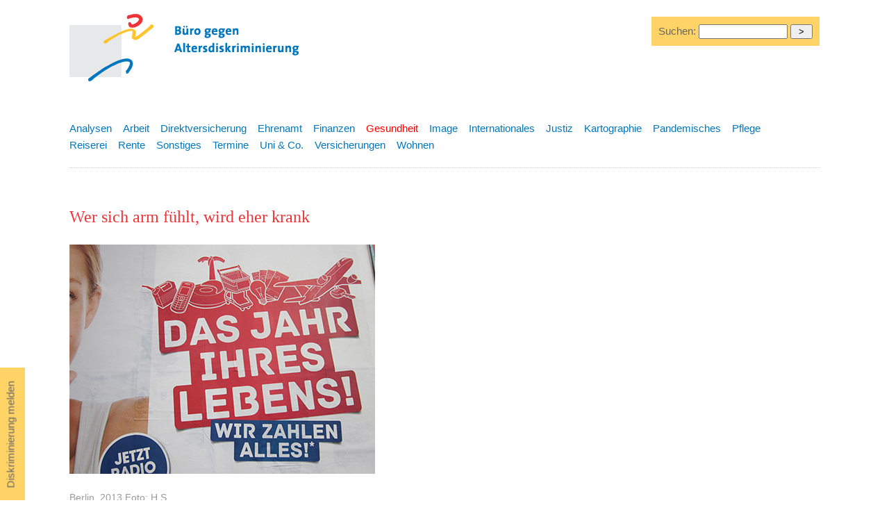

--- FILE ---
content_type: text/html
request_url: https://www.altersdiskriminierung.de/themen/artikel.php?id=6052
body_size: 4167
content:
		<!DOCTYPE html>
		<html lang="de">

		<head>
			<title>
				Wer sich arm fühlt, wird eher krank-
				Gesundheit- B&uuml;ro gegen Altersdiskriminierung</title>
			<meta name="description" content="Wer sich arm fühlt, wird eher krank - Buero gegen Altersdiskriminierung " />
    <meta name="keywords" content="altersdiskriminierung, verein, diskriminierung, alter, senioren, benachteiligung, beschwerdetag, goldene falte, generationen, ageism, gleichbehandlung, lebensalter, ruhestand, arbeit, rentenreform" />
<meta name="robots" content="follow,index" />
<meta name="revisit-after" content="2 days" />
<link rel="stylesheet" type="text/css" href="/css/default.css" media="all" />
<link rel="stylesheet" href="https://maxcdn.bootstrapcdn.com/font-awesome/4.5.0/css/font-awesome.min.css" />
<meta name="viewport" content="width=device-width, initial-scale=1.0" />
<meta charset="utf-8" />
<!-- <meta charset="windows-1252" />  -->			<script>
				( function ( d, s, id ) {
					var js, fjs = d.getElementsByTagName( s )[ 0 ];
					if ( d.getElementById( id ) ) return;
					js = d.createElement( s );
					js.id = id;
					js.src = "//connect.facebook.net/de_DE/all.js#xfbml=1";
					fjs.parentNode.insertBefore( js, fjs );
				}( document, 'script', 'facebook-jssdk' ) );
			</script>
		</head>

		<body class="artikel">
			<div id="wrapper">
<!-- logo -->    
<a id="top"></a><div id="logo" class="logo"><a href="/index.php" tabindex="0"><img src="/images/layout/baldis-logo-druck.gif" alt="B&uuml;ro gegen Altersdiskriminierung" width="400" height="120" title="B&uuml;ro gegen Altersdiskriminierung" /></a></div>


<div id="melden"><a href="/kontakt/">Diskriminierung melden</a></div>




<!-- suche -->
<div class="suche">
<form method="post" action="/themen/suchen.php">
 Suchen: 
<input type="text" name="searchstring" size="10"  value="" style="width:120px;" />
<input type="hidden" name="doSearch" value="true" />
<input type="hidden" name="searchin" value="all" /><input type="submit" name="submit" value=" > " />
</form>
</div>
<!-- <div id="claim">
<p>Zu alt? Zu jung? Altersdiskriminierung ist eine Zumutung und oft verletzt sie das Prinzip der Rechtsgleichheit!</p>
</div> -->
<div id="subnav" class="subnav">
 
  <ul><li><a href="/themen/index.php?thema=16" class=" ">Analysen</a></li><li><a href="/themen/index.php?thema=1" class="inaktiv ">Arbeit</a></li><li><a href="/themen/index.php?thema=21" class="inaktiv ">Direktversicherung</a></li><li><a href="/themen/index.php?thema=2" class="inaktiv ">Ehrenamt</a></li><li><a href="/themen/index.php?thema=3" class="inaktiv ">Finanzen</a></li><li><a href="/themen/index.php?thema=4" class="aktiv ">Gesundheit</a></li><li><a href="/themen/index.php?thema=5" class="inaktiv ">Image</a></li><li><a href="/themen/index.php?thema=6" class="inaktiv ">Internationales</a></li><li><a href="/themen/index.php?thema=7" class="inaktiv ">Justiz</a></li><li><a href="/themen/index.php?thema=17" class="inaktiv ">Kartographie</a></li><li><a href="/themen/index.php?thema=23" class="inaktiv ">Pandemisches</a></li><li><a href="/themen/index.php?thema=8" class="inaktiv ">Pflege</a></li><li><a href="/themen/index.php?thema=18" class="inaktiv ">Reiserei</a></li><li><a href="/themen/index.php?thema=9" class="inaktiv ">Rente</a></li><li><a href="/themen/index.php?thema=10" class="inaktiv ">Sonstiges</a></li><li><a href="/themen/index.php?thema=14" class="inaktiv ">Termine</a></li><li><a href="/themen/index.php?thema=13" class="inaktiv ">Uni & Co.</a></li><li><a href="/themen/index.php?thema=12" class="inaktiv ">Versicherungen</a></li><li><a href="/themen/index.php?thema=15" class="inaktiv ">Wohnen</a></li></ul>
</div>


			<div id="cont" class="cont">
				<h1>Wer sich arm fühlt, wird eher krank</h1><img src="/images/fotos-gross/Berlin13012013IMG_0042.jpg" style="padding:10px 0 5px 0; width:440px; height:auto;" /><p class="magfoot" style="padding:0 0 10px 0; clear:left;">Berlin, 2013      Foto: H.S.</p><p class="date">21.02.2014</p><p>Wer wenig Geld hat, wird eher krank und stirbt früher. Das ist schon lange belegt. Als arm kann aber auch gelten, wer sich arm <strong>fühlt</strong>. Wie stark das subjektive Armutsempfinden die Gesundheit beeinträchtigt, haben WZB-Ökonomin Maja Adena und ihr Kollege Michal Myck (DIW Berlin und Center for Economic Analysis, Szczecin) erstmals für die <strong>Altersgruppe der über 50-Jährigen </strong>nachgewiesen. Ihre Studie für Deutschland und elf weitere europäische Länder zeigt: Ältere Menschen, die sich selbst als arm einschätzen, erkranken deutlich häufiger (38 Prozent) und erleiden eher einen gesundheitlichen Rückschlag (48 Prozent). Auch die Wahrscheinlichkeit, früher zu sterben, ist bei ihnen weitaus höher – bei Männern dieser Altersgruppe um 40 Prozent. <br /><br />Die Forscher unterscheiden in ihrer Studie drei Dimensionen von Armut: die Armut nach Einkommen, nach Vermögen und nach subjektiver Einschätzung. Neben der gefühlten Armut verschlechtert auch die Vermögensarmut den Gesundheitszustand. Wer über 50 ist und kaum oder wenig Vermögen hat, erkrankt deutlich häufiger und erholt sich nach einer Krankheit langsamer. Das Einkommen macht dagegen kaum einen Unterschied, wie gesund oder krank Menschen in der untersuchten Altersgruppe sind.<br /><br />Die Studie macht deutlich, dass Armut vielfältige Ausprägungen hat. Die Forscher stellten kaum Überschneidungen zwischen den verschiedenen Formen von Armut fest: Nur acht Prozent der Befragten gelten nach allen drei Definitionen (Einkommen, Vermögen, subjektive Einschätzung) als arm. Die Autoren empfehlen deshalb, dass Wissenschaft und Politik zur Messung von Armut nicht nur das Einkommen heranziehen. Es brauche weiter gefasste Armutsdefinitionen, um Altersarmut und ihre Folgen abbilden zu können, schreiben die Wissenschaftler.<br /><br />Für die Studie wurde eine repräsentative Befragung der Bevölkerung 50+ in Europa ausgewertet, der Survey of Health, Ageing and Retirement in Europe (SHARE). Verwendet wurden Daten einer Wiederholungsbefragung, die zwischen 2006 und 2012 stattfand. Gesundheit wird hier an vier Faktoren festgemacht: der subjektiven Einschätzung, Krankheitssymptomen, Einschränkungen im täglichen Leben durch Krankheit und der Sterblichkeit.<br /><br />Die Studie ist als WZB Discussion Paper erschienen.<br />Maja Adena, Michal Myck: Poverty and Transitions in Health, Discussion Paper SP II 2013-307 (PDF)<br /><a href=" http://bibliothek.wzb.eu/pdf/2013/ii13-307.pdf" target=_blank title= http://bibliothek.wzb.eu/pdf/2013/ii13-307.pdf alt= http://bibliothek.wzb.eu/pdf/2013/ii13-307.pdf>Link</a></p>Link: <a href="http://www.altersdiskriminierung.de/themen/artikel.php?id=5855" target="_blank">Altersarmut im reichsten Land Europas nimmt zu</a><br />Quelle: 
	  Wissenschaftszentrum Berlin für Sozialforschung</br>				<br/>
				<div id="weitere">
					<p>Weitere Artikel, nach dem Datum ihres Erscheinens geordnet, zum Thema
						Gesundheit:<br/>
						10.02.2014: <a href="artikel.php?id=6017" title="Mit 70 zu alt für Blut- und Knochenspende">Mit 70 zu alt für Blut- und Knochenspende</a><br />23.01.2014: <a href="artikel.php?id=5965" title="BKK: Änderung des Bonusprogramms benachteiligt Junge ">BKK: Änderung des Bonusprogramms benachteiligt Junge </a><br />31.12.2013: <a href="artikel.php?id=8436" title="PHANTOMPATIENTEN, GESUNDHEITSFONDS, KOPFPAUSCHALE: Die Jahre 2013-2011">PHANTOMPATIENTEN, GESUNDHEITSFONDS, KOPFPAUSCHALE: Die Jahre 2013-2011</a><br />						<br/>
						<a href="index.php?thema=4"> Alle Artikel zum Thema
      Gesundheit      </a>

						<br/>
											</p>
					<br>
				</div> <br/>
				<div id="social">
					<div style="float:left;">
						<a href="#top"><img src="/images/layout/nachoben.gif" alt="Nach oben" width="18" height="20"  />  Nach
    oben </a>&nbsp; &nbsp;						<a href="#" onclick="window.print()"><img src="/images/layout/drucker.gif" alt="Seite drucken" /> Seite
        drucken</a> </div>
				<!--	<div style="width:85px; float:left; margin-bottom:20px;margin-left:20px;"> <a href="http://twitter.com/home?status=Buero gegen Altersdiskriminierung http://www.altersdiskriminierung.de" title="Hier klicken und bei Twitter teilen"><img src="/images/logo/twitter-button.jpg" alt="Twitter" width="20" height="20"  /></a> <a href="http://twitter.com/home?status=Buero gegen Altersdiskriminierung http://www.altersdiskriminierung.de" title="Hier klicken und bei Twitter teilen" target="_blank">Twittern</a>
					</div>
					<div style="width:85px;  overflow:hidden; float:left; padding-top:3px;margin-bottom:20px;margin-left:20px;">
						<div class="fb-like" data-send="false" data-width="450" data-show-faces="false" data-action="recommend"></div>
					</div> -->
					<div style="width:200px;  overflow:hidden; float:left; padding-top:3px;margin-bottom:20px;margin-left:20px;">
						<a href="mailto:?subject=Linktipp Altersdiskriminierung - Wer sich arm fühlt, wird eher krank&body=Hallo, diese Seite k&ouml;nnte dich interessieren:%0D%0A%0D%0A
						Wer sich arm fühlt, wird eher krank%0D%0A		 
https://www.altersdiskriminierung.de/themen/artikel.php?id=6052">Per E-Mail weiterempfehlen</a>
					</div>
				</div>
			</div>

<div id="sprechts">
			<script type="text/javascript">
				<!--
				google_ad_client = "pub-2456171961017641";
				/* 200x200, Erstellt 18.04.08 */
				google_ad_slot = "6279561771";
				google_ad_width = 200;
				google_ad_height = 200;
				//-->
			</script> <br/>
			<script type="text/javascript" src="http://pagead2.googlesyndication.com/pagead/show_ads.js">
			</script>
			</div>
			
  <div id="footer"><hr />
   <br />  
    <span class="kl"><a href="#top">Nach oben</a> |  
<a href="/index.php" title="Startseite">Start</a> | 
   <a href="/ueberuns/" title="&Uuml;ber uns">&Uuml;ber uns</a> |
    <a href="/themen/" title="Aktuelle Artikel zum Thema Altersdiskriminierung">Aktuelles</a> | 
    <a href="/kontakt/sitemap.php" title="Inhaltsverzeichnis">Inhaltsverzeichnis</a> <br />
    <a href="/kontakt/">Kontakt</a> | <a href="/kontakt/impressum.php" title="Impressum">Impressum</a> | 
    <a href="/kontakt/datenschutzerklaerung.php" title="Datenschutzerkl&auml;rung">Datenschutzerkl&auml;rung</a> 
    <br />
    &copy;2004-2026 B&uuml;ro gegen Altersdiskriminierung</span></div>

</div>
</body>
</html>